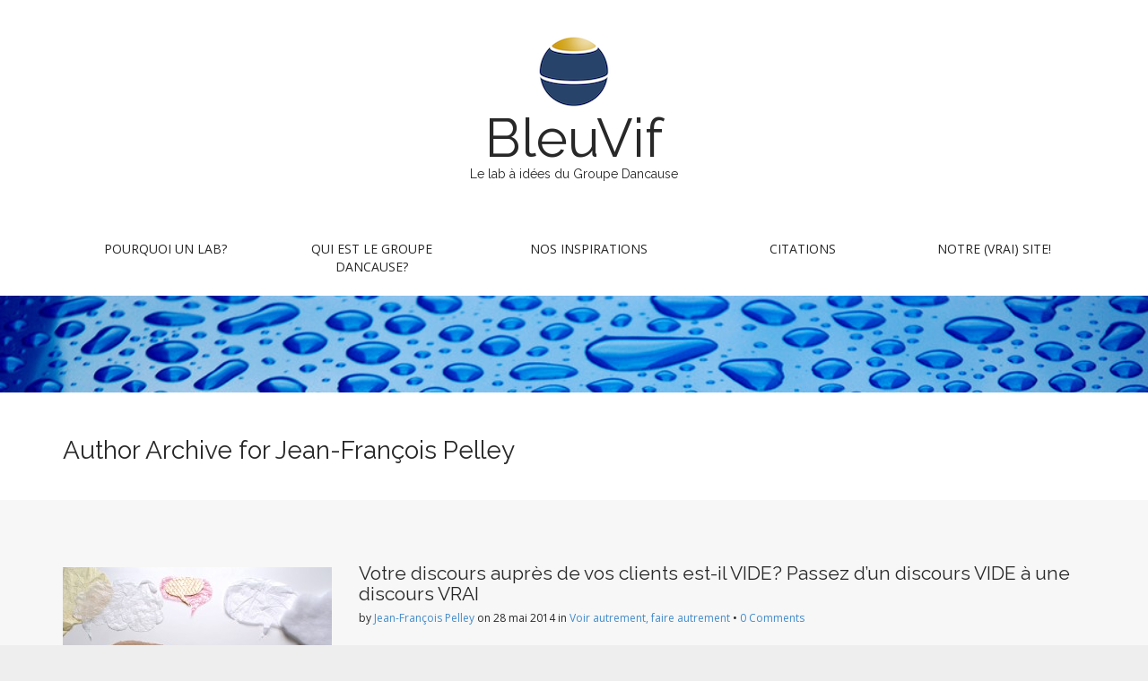

--- FILE ---
content_type: text/html; charset=UTF-8
request_url: http://lab.dancause.net/author/jfpelley/
body_size: 5261
content:
<!DOCTYPE html>
<!--[if lt IE 7]><html class="no-js lt-ie9 lt-ie8 lt-ie7" lang="fr-FR" prefix="og: http://ogp.me/ns#"><![endif]-->
<!--[if IE 7]><html class="no-js lt-ie9 lt-ie8" lang="fr-FR" prefix="og: http://ogp.me/ns#"><![endif]-->
<!--[if IE 8]><html class="no-js lt-ie9" lang="fr-FR" prefix="og: http://ogp.me/ns#"><![endif]-->
<!--[if gt IE 8]><!--><html class="no-js" lang="fr-FR" prefix="og: http://ogp.me/ns#"><!--<![endif]-->
<head>
<meta charset="UTF-8" />
<meta http-equiv="X-UA-Compatible" content="IE=edge,chrome=1">
<meta name="viewport" content="width=device-width, initial-scale=1.0">
<title>JeanFrançois Pelley - BleuVif | BleuVif</title>
<link rel="profile" href="http://gmpg.org/xfn/11" />
<link rel="pingback" href="http://lab.dancause.net/wp/xmlrpc.php" />
<!--[if IE]><script src="http://html5shiv.googlecode.com/svn/trunk/html5.js"></script><![endif]-->

<!-- All in One SEO Pack 2.11 by Michael Torbert of Semper Fi Web Design[603,639] -->

<meta name="keywords"  content="voir autrement, faire autrement" />
<meta name="robots" content="noindex,follow" />

<link rel="canonical" href="http://lab.dancause.net/author/jfpelley/" />
			<script type="text/javascript" >
				window.ga=window.ga||function(){(ga.q=ga.q||[]).push(arguments)};ga.l=+new Date;
				ga('create', 'UA-52084652-1', 'auto');
				// Plugins
				
				ga('send', 'pageview');
			</script>
			<script async src="https://www.google-analytics.com/analytics.js"></script>
			<!-- /all in one seo pack -->

<!-- This site is optimized with the Yoast SEO plugin v3.1 - https://yoast.com/wordpress/plugins/seo/ -->
<link rel="canonical" href="http://lab.dancause.net/author/jfpelley/" />
<meta property="og:locale" content="fr_FR" />
<meta property="og:type" content="object" />
<meta property="og:title" content="JeanFrançois Pelley - BleuVif" />
<meta property="og:url" content="http://lab.dancause.net/author/jfpelley/" />
<meta property="og:site_name" content="BleuVif" />
<meta name="twitter:card" content="summary" />
<meta name="twitter:title" content="JeanFrançois Pelley - BleuVif" />
<meta name="twitter:site" content="@grdancause" />
<!-- / Yoast SEO plugin. -->

<link rel="alternate" type="application/rss+xml" title="BleuVif &raquo; Flux" href="http://lab.dancause.net/feed/" />
<link rel="alternate" type="application/rss+xml" title="BleuVif &raquo; Flux des commentaires" href="http://lab.dancause.net/comments/feed/" />
<link rel="alternate" type="application/rss+xml" title="BleuVif &raquo; Flux des articles écrits par Jean-François Pelley" href="http://lab.dancause.net/author/jfpelley/feed/" />
		<!-- This site uses the Google Analytics by MonsterInsights plugin v7.18.0 - Using Analytics tracking - https://www.monsterinsights.com/ -->
		<!-- Remarque : MonsterInsights n’est actuellement pas configuré sur ce site. Le propriétaire doit authentifier son compte Google Analytics dans les réglages de MonsterInsights.  -->
					<!-- No UA code set -->
				<!-- / Google Analytics by MonsterInsights -->
				<script type="text/javascript">
			window._wpemojiSettings = {"baseUrl":"https:\/\/s.w.org\/images\/core\/emoji\/72x72\/","ext":".png","source":{"concatemoji":"http:\/\/lab.dancause.net\/wp\/wp-includes\/js\/wp-emoji-release.min.js?ver=4.4.33"}};
			!function(e,n,t){var a;function i(e){var t=n.createElement("canvas"),a=t.getContext&&t.getContext("2d"),i=String.fromCharCode;return!(!a||!a.fillText)&&(a.textBaseline="top",a.font="600 32px Arial","flag"===e?(a.fillText(i(55356,56806,55356,56826),0,0),3e3<t.toDataURL().length):"diversity"===e?(a.fillText(i(55356,57221),0,0),t=a.getImageData(16,16,1,1).data,a.fillText(i(55356,57221,55356,57343),0,0),(t=a.getImageData(16,16,1,1).data)[0],t[1],t[2],t[3],!0):("simple"===e?a.fillText(i(55357,56835),0,0):a.fillText(i(55356,57135),0,0),0!==a.getImageData(16,16,1,1).data[0]))}function o(e){var t=n.createElement("script");t.src=e,t.type="text/javascript",n.getElementsByTagName("head")[0].appendChild(t)}t.supports={simple:i("simple"),flag:i("flag"),unicode8:i("unicode8"),diversity:i("diversity")},t.DOMReady=!1,t.readyCallback=function(){t.DOMReady=!0},t.supports.simple&&t.supports.flag&&t.supports.unicode8&&t.supports.diversity||(a=function(){t.readyCallback()},n.addEventListener?(n.addEventListener("DOMContentLoaded",a,!1),e.addEventListener("load",a,!1)):(e.attachEvent("onload",a),n.attachEvent("onreadystatechange",function(){"complete"===n.readyState&&t.readyCallback()})),(a=t.source||{}).concatemoji?o(a.concatemoji):a.wpemoji&&a.twemoji&&(o(a.twemoji),o(a.wpemoji)))}(window,document,window._wpemojiSettings);
		</script>
		<style type="text/css">
img.wp-smiley,
img.emoji {
	display: inline !important;
	border: none !important;
	box-shadow: none !important;
	height: 1em !important;
	width: 1em !important;
	margin: 0 .07em !important;
	vertical-align: -0.1em !important;
	background: none !important;
	padding: 0 !important;
}
</style>
<link rel='stylesheet' id='pdrp_styles-css'  href='http://lab.dancause.net/wp/wp-content/plugins/photo-dropper/interface/css/public.css?ver=4.4.33' type='text/css' media='all' />
<link rel='stylesheet' id='theme_stylesheet-css'  href='http://lab.dancause.net/wp/wp-content/themes/wpt-mat/matheson-pro/style.css?ver=4.4.33' type='text/css' media='all' />
<link rel='stylesheet' id='google_fonts-css'  href='//fonts.googleapis.com/css?family=Open+Sans%3A400%2C400italic%2C700%2C700italic%7CRaleway&#038;ver=4.4.33' type='text/css' media='all' />
<link rel='stylesheet' id='font_awesome-css'  href='http://lab.dancause.net/wp/wp-content/themes/wpt-mat/matheson-pro/library/css/font-awesome.css?ver=4.1.0' type='text/css' media='all' />
<link rel='stylesheet' id='jetpack_css-css'  href='http://lab.dancause.net/wp/wp-content/plugins/jetpack/css/jetpack.css?ver=3.9.10' type='text/css' media='all' />
<script type='text/javascript' src='http://lab.dancause.net/wp/wp-includes/js/jquery/jquery.js?ver=1.11.3'></script>
<script type='text/javascript' src='http://lab.dancause.net/wp/wp-includes/js/jquery/jquery-migrate.min.js?ver=1.2.1'></script>
<link rel='https://api.w.org/' href='http://lab.dancause.net/wp-json/' />
<link rel="EditURI" type="application/rsd+xml" title="RSD" href="http://lab.dancause.net/wp/xmlrpc.php?rsd" />
<link rel="wlwmanifest" type="application/wlwmanifest+xml" href="http://lab.dancause.net/wp/wp-includes/wlwmanifest.xml" /> 
<meta name="generator" content="WordPress 4.4.33" />

<link rel='dns-prefetch' href='//jetpack.wordpress.com'>
<link rel='dns-prefetch' href='//s0.wp.com'>
<link rel='dns-prefetch' href='//s1.wp.com'>
<link rel='dns-prefetch' href='//s2.wp.com'>
<link rel='dns-prefetch' href='//public-api.wordpress.com'>
<link rel='dns-prefetch' href='//0.gravatar.com'>
<link rel='dns-prefetch' href='//1.gravatar.com'>
<link rel='dns-prefetch' href='//2.gravatar.com'>
<link rel='dns-prefetch' href='//widgets.wp.com'>
<link rel='dns-prefetch' href='//v0.wordpress.com'>
<style>
.boxed #page { max-width: 1380px; }
.container { max-width: 1200px; }
a { color: #428BCA; }
a:hover { color: #2A6496; }
body { font-family: "Open Sans", sans-serif; font-weight: normal; font-size: 14px; }
main, #home-page-widgets, .home-jumbotron, #site-navigation { color: #282828; }
h1, h2, h3, h4, h5, h6, h1 a, h2 a, h3 a, h4 a, h5 a, h6 a { color: #282828; font-family: Raleway, sans-serif; font-weight: normal; }
.entry-title, .entry-title a { font-family: Raleway, sans-serif; font-weight: normal; font-size: 21px; }
.entry-meta, .entry-meta a { font-family: "Open Sans", sans-serif; font-weight: normal; font-size: 12px; }
.nav .open > a .caret, .nav .open > a:hover .caret, .nav .open > a:focus .caret, .nav .caret, .nav a:hover .caret { border-top-color: #282828; border-bottom-color:#282828; }
</style>
			<style type="text/css">.recentcomments a{display:inline !important;padding:0 !important;margin:0 !important;}</style>
		<script>
(function() {
	(function (i, s, o, g, r, a, m) {
		i['GoogleAnalyticsObject'] = r;
		i[r] = i[r] || function () {
				(i[r].q = i[r].q || []).push(arguments)
			}, i[r].l = 1 * new Date();
		a = s.createElement(o),
			m = s.getElementsByTagName(o)[0];
		a.async = 1;
		a.src = g;
		m.parentNode.insertBefore(a, m)
	})(window, document, 'script', 'https://google-analytics.com/analytics.js', 'ga');

	ga('create', 'UA-52084652-1', 'auto');
			ga('send', 'pageview');
	})();
</script>
</head>
<body class="archive author author-jfpelley author-2 boxed">

	<div id="page">

		<header id="header">
			
			<div class="container header-meta">
				<div id="site-meta">
											<a href="http://lab.dancause.net" title="BleuVif" id="site-logo" rel="home"><img src="http://lab.dancause.net/wp/wp-content/uploads/2014/04/logo-Dancause-copie2.png" alt="BleuVif" /></a>
					
					<h1 class="site-title" >
						<a href="http://lab.dancause.net" title="BleuVif" rel="home">BleuVif</a>
					</h1>

					<h2 class="site-description">
						Le lab à idées du Groupe Dancause					</h2>
				</div>

				<button type="button" class="social-toggle" data-toggle="collapse" data-target="#top-menu">
		          <i class="fa fa-share"></i>
		        </button>

				<button type="button" class="navbar-toggle" data-toggle="collapse" data-target=".navbar-collapse">
		          <i class="fa fa-bars"></i>
		        </button>

				<nav id="site-navigation" class="navbar" role="navigation">
					<h3 class="sr-only">Main menu</h3>
					<a class="sr-only" href="#primary" title="Skip to content">Skip to content</a>

					<div class="collapse navbar-collapse"><ul id="menu-en-tete" class="nav nav-justified"><li id="menu-item-39" class="menu-item menu-item-type-post_type menu-item-object-page menu-item-39"><a href="http://lab.dancause.net/sample-page/">Pourquoi un lab?</a></li>
<li id="menu-item-6" class="menu-item menu-item-type-post_type menu-item-object-page menu-item-6"><a href="http://lab.dancause.net/le-groupe-dancause/">Qui est le Groupe Dancause?</a></li>
<li id="menu-item-60" class="menu-item menu-item-type-post_type menu-item-object-page menu-item-60"><a href="http://lab.dancause.net/nos-inspirations/">Nos inspirations</a></li>
<li id="menu-item-59" class="menu-item menu-item-type-post_type menu-item-object-page menu-item-59"><a href="http://lab.dancause.net/citations/">Citations</a></li>
<li id="menu-item-32" class="menu-item menu-item-type-custom menu-item-object-custom menu-item-32"><a href="http://www.dancause.net">Notre (vrai) site!</a></li>
</ul></div>				</nav><!-- #site-navigation -->
			</div>
		</header>

					<img class="header-img" src="http://lab.dancause.net/wp/wp-content/uploads/2014/04/cropped-cropped-222351383_e8ad101b5c_b121.jpg" width="1024" height="86" alt="" />
			
		<main>
	<section id="primary" class="col-sm-12">

		
			<header id="archive-header">
				<div class="container">
					<div class="row">
						<div class="col-sm-12">
							<h1 class="page-title">
																	Author Archive for Jean-François Pelley															</h1><!-- .page-title -->
													</div>
					</div>
				</div>
			</header><!-- #archive-header -->

			
	<article id="post-178" class="featured-image post-178 post type-post status-publish format-standard has-post-thumbnail hentry category-autrement">
				<div class="container">
			<div class="row">
				<div class="col-sm-12">
											<a href="http://lab.dancause.net/votre-discours-aupres-de-vos-clients-est-il-vide-passez-dun-discours-vide-a-une-discours-vrai/" class="image-anchor">
						<img width="300" height="300" src="http://lab.dancause.net/wp/wp-content/uploads/2014/04/Graphic-Conversation-300x300.jpg" class="alignleft wp-post-image" alt="SONY DSC" srcset="http://lab.dancause.net/wp/wp-content/uploads/2014/04/Graphic-Conversation-150x150.jpg 150w, http://lab.dancause.net/wp/wp-content/uploads/2014/04/Graphic-Conversation-300x300.jpg 300w" sizes="(max-width: 300px) 100vw, 300px" />					</a>
					
	<h1 class="entry-title">
					<a href="http://lab.dancause.net/votre-discours-aupres-de-vos-clients-est-il-vide-passez-dun-discours-vide-a-une-discours-vrai/" title="Votre discours auprès de vos clients est-il VIDE? Passez d’un discours VIDE à une discours VRAI" rel="bookmark">Votre discours auprès de vos clients est-il VIDE? Passez d’un discours VIDE à une discours VRAI</a>
			</h1>

	<div class="entry-meta">
		by <span class="vcard author"><span class="fn"><a href="http://lab.dancause.net/author/jfpelley/" title="Posts by Jean-François Pelley" rel="author">Jean-François Pelley</a></span></span>&nbsp;on&nbsp;<a href="http://lab.dancause.net/votre-discours-aupres-de-vos-clients-est-il-vide-passez-dun-discours-vide-a-une-discours-vrai/" class="time"><time class="date published updated" datetime="2014-05-28">28 mai 2014</time></a>&nbsp;in&nbsp;<a href="http://lab.dancause.net/category/autrement/" rel="category tag">Voir autrement, faire autrement</a>&nbsp;&bull;&nbsp;<a href="http://lab.dancause.net/votre-discours-aupres-de-vos-clients-est-il-vide-passez-dun-discours-vide-a-une-discours-vrai/#respond">0 Comments</a>	</div>
			    <div class="entry-content">
				    <p class="excerpt">Nous observons à l’occasion des entreprises qui utilisent des phrases creuses et générales, remplies de mots vides, à la mode, redondants et qui génèrent de la confusion. En conséquence, l’image qui s’en dégage est parfois ronflante, gonflée et fausse. Parfois, cela se fait de façon bien involontaire et même, avec les meilleures intentions du monde. &nbsp; Voici quelques questions à&hellip;</p>
<p class="more-link-p"><a class="btn btn-primary" href="http://lab.dancause.net/votre-discours-aupres-de-vos-clients-est-il-vide-passez-dun-discours-vide-a-une-discours-vrai/">Read more</a></p>
			    </div><!-- .entry-content -->
			    	<footer class="entry">
	    	</footer><!-- .entry -->
						</div>
			</div>
		</div>
			</article><!-- #post-178 -->
	</section><!-- #primary.c8 -->

	</main><!-- main -->

	<footer id="footer" role="contentinfo">
		<div id="footer-content" class="container">
			<div class="row">
							</div><!-- .row -->

			<div class="row">
				<div class="copyright col-lg-12">
										<span class="line "></span>
					<span class="pull-left">Copyright © 2014 <a href="http://lab.dancause.net/wp">BleuVif</a>. All Rights Reserved.


        </span>
					<span class="credit-link pull-right"><i class="fa fa-leaf"></i>Designed by <a href="https://themes.bavotasan.com/">bavotasan.com</a>.</span>
				</div><!-- .col-lg-12 -->
			</div><!-- .row -->
		</div><!-- #footer-content.container -->
	</footer><!-- #footer -->
</div><!-- #page -->

	<div style="display:none">
	</div>
<script type='text/javascript' src='http://s0.wp.com/wp-content/js/devicepx-jetpack.js?ver=202603'></script>
<script type='text/javascript' src='http://s.gravatar.com/js/gprofiles.js?ver=2026Janaa'></script>
<script type='text/javascript'>
/* <![CDATA[ */
var WPGroHo = {"my_hash":""};
/* ]]> */
</script>
<script type='text/javascript' src='http://lab.dancause.net/wp/wp-content/plugins/jetpack/modules/wpgroho.js?ver=4.4.33'></script>
<script type='text/javascript' src='http://lab.dancause.net/wp/wp-content/themes/wpt-mat/matheson-pro/library/js/bootstrap.min.js?ver=3.0.3'></script>
<script type='text/javascript'>
/* <![CDATA[ */
var theme_js_vars = {"carousel":"","autoplay":"","tooltip":"","tabs":""};
/* ]]> */
</script>
<script type='text/javascript' src='http://lab.dancause.net/wp/wp-content/themes/wpt-mat/matheson-pro/library/js/theme.js?ver=4.4.33'></script>
<script type='text/javascript' src='http://lab.dancause.net/wp/wp-includes/js/wp-embed.min.js?ver=4.4.33'></script>
<script type='text/javascript' src='http://stats.wp.com/e-202603.js' async defer></script>
<script type='text/javascript'>
	_stq = window._stq || [];
	_stq.push([ 'view', {v:'ext',j:'1:3.9.10',blog:'66898575',post:'0',tz:'-4',srv:'lab.dancause.net'} ]);
	_stq.push([ 'clickTrackerInit', '66898575', '0' ]);
</script>
</body>
</html>